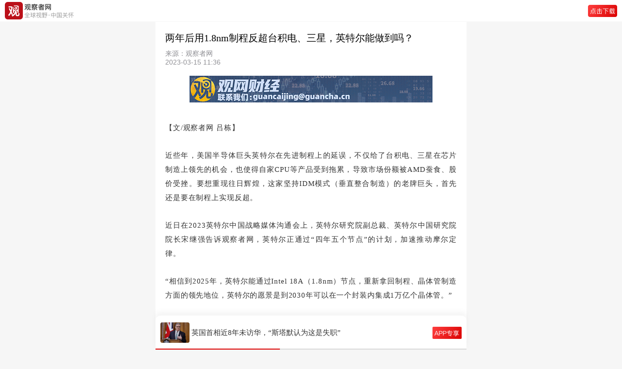

--- FILE ---
content_type: text/html; charset=UTF-8
request_url: https://m.guancha.cn/economy/2023_03_15_684131.shtml
body_size: 10493
content:
<!DOCTYPE html>
<html>
	<head>
		<meta charset="utf-8">
		<meta name="viewport" content="width=device-width,initial-scale=1,minimum-scale=1,maximum-scale=1,user-scalable=no" />
		<meta name="apple-mobile-web-app-capable" content="yes">
		<meta name="apple-mobile-web-app-status-bar-style" content="black">
		<title>两年后在制程上反超台积电、三星，英特尔能做到吗？-观察者网</title>
		<link rel="shortcut icon" href="https://static.guancha.cn/news/mobile/images/ico.png" type="image/x-icon" />
		<link rel="bookmark" href="https://static.guancha.cn/news/mobile/images/ico.png" type="image/x-icon" />
		<link rel="stylesheet" href="https://static.guancha.cn/news/mobile/css/csscache/swiper-bundle.css" />
		<link rel="stylesheet" href="https://static.guancha.cn/news/mobile/css/content.css?20240716" />
		<link rel="canonical"  href="https://www.guancha.cn/economy/2023_03_15_684131.shtml" >
		<link rel="apple-touch-icon-precomposed" href="https://i.guancha.cn/news/2023/03/15/20230315103342685.jpg!m.jpg">
		<meta name="keywords" content="英特尔股价,英特尔芯片" />
		<meta name="description" content="近些年，美国半导体巨头英特尔在先进制程上的延误，不仅给了台积电、三星在芯片制造上领先的机会，也使得自家CPU等产品受到拖累，导致市场份额被AMD蚕食、股价受挫。要想重现往日辉煌，这家坚持IDM模式的老牌巨头，首先还是要在制程上实现反超。" />
		<script>var _API_URL="http://api.guancha.cn";</script>
		<script>
			var id="594916";
			var _DOC_ID="594916";
			var making = 'tegao';
		</script>
		<style>
                        </style>
	</head>
	<body>
		<!-- 头 -->
		<div class="g_header44">
			<div class="g_header go-to-app" data-id="594916" data-type="1">
				<img class="g_logo" src="https://static.guancha.cn/news/mobile/images/g_logoText.png">
				<!-- <span>观察者网</span> -->
				<!--<div >
					<p class="g_header_title">观察者网</p>
					<p  class="g_header_text">全球视野·中国关怀</p>
				</div>-->
				<img class="g_button" src="https://static.guancha.cn/news/mobile/images/icon-button-dowApp.png">
			</div>
		</div>
		<!-- 新闻内容 -->
        <div class="g_content">
	<p class="g_title">两年后用1.8nm制程反超台积电、三星，英特尔能做到吗？</p>
	<div class="g_tag">
		<div class="g_text">
			<p class="g_source">来源：观察者网</p>
			<p class="g_text1">2023-03-15 11:36</p>
		</div>
		<div class="clearfix"></div>
	</div>
	<!-- 作者 -->
	</div>
<div class="gc_content">
   	   	   	<p align="center">
	<img src="https://i.guancha.cn/news/mainland/2023/03/15/20230315102045320.png!wap.jpg" /> 
</p>
<p>
	【文/观察者网 吕栋】
</p>
<p>
	近些年，美国半导体巨头英特尔在先进制程上的延误，不仅给了台积电、三星在芯片制造上领先的机会，也使得自家CPU等产品受到拖累，导致市场份额被AMD蚕食、股价受挫。要想重现往日辉煌，这家坚持IDM模式（垂直整合制造）的老牌巨头，首先还是要在制程上实现反超。
</p>
<p>
	近日在2023英特尔中国战略媒体沟通会上，英特尔研究院副总裁、英特尔中国研究院院长宋继强告诉观察者网，英特尔正通过“四年五个节点”的计划，加速推动摩尔定律。
</p>
<p>
	“相信到2025年，英特尔能通过Intel 18A（1.8nm）节点，重新拿回制程、晶体管制造方面的领先地位，英特尔的愿景是到2030年可以在一个封装内集成1万亿个晶体管。”
</p>
<p>
	宋继强透露，英特尔所说的“五个节点”分别是Intel 7、Intel4、Intel 3和Intel 20A、Intel 18A。在Intel 7（原10nm制程）上，英特尔使用的还是DUV（深紫外）光刻机，从Intel 4（原7nm制程）开始使用EUV（极紫外）光刻机，Intel 3将全面使用EUV光刻机。
</p>
<p align="center">
	<img src="https://i.guancha.cn/news/mainland/2023/03/15/20230315102359769.png!wap.jpg" /> 
</p>
<p align="center">
	<span style="color:#999999;">英特尔制程路线图</span> 
</p>
<p>
	“到Intel 20A又会有很大突破，这个突破源自于几样非常先进的设备。”宋继强表示，英特尔到Intel 20A会开始采用高数值孔径（High NA）的EUV，这种光刻机可以去刻画更细的特征尺寸，分辨率更高，可以减少工艺流程的复杂度，降低缺陷，制造更高性能的晶体管。
</p>
<p>
	观察者网之前报道过，早在2018年，英特尔就率先向荷兰光刻机巨头阿斯麦下单第一代高数值孔径（0.55 NA）EUV光刻机，该公司也有望成为首个0.55 NA EUV光刻机的使用者。这种光刻机每台售价约为3亿美元（约合人民币19亿元），比0.33 NA光刻机的售价高出一倍。
</p>
<p>
	在同一场沟通会上，英特尔中国区董事长王锐向观察者网透露，Intel 7已经批量生产，Intel 4今年下半年就会进入市场，Intel 3的进度也非常好。接下来是Intel 20A、Intel 18A，20A是2nm，18A就是1.8nm，测试芯片现在已经流片，所以英特尔坚信到2025年能“重回领先地位”。
</p>
<p>
	据宋继强介绍，在晶体管结构层面，英特尔在Intel 20A中会应用RibbonFET，之前的Intel 7、Intel 4、Intel 3全都是FinFET鳍式晶体管，而RibbonFET是GAA全环绕栅极晶体管的一种实现。同时，在Intel 20A，英特尔还将首次在晶体管结构里采用背部供电结构，这可以让逻辑层和供电层分开，否则绕线会很复杂，因此背部供电能在绕线方面节约大量成本。
</p>
<p>
	目前，英特尔在先进制程上最大的竞争对手无疑是台积电和三星，这两大巨头已在2022年相继量产3nm。尽管外界不断质疑台积电、三星在制程命名上玩文字游戏，甚至三星的3nm制程晶体管密度还不如英特尔7nm制程，但王锐等高管也坦承，英特尔在制程上确实落后了。
</p>
<p align="center">
	<img src="https://i.guancha.cn/news/mainland/2023/03/15/20230315102559911.jpg!wap.jpg" /> 
</p>
<p align="center">
	<span style="color:#999999;">台积电、三星、英特尔等厂商不同制程节点的晶体管密度对比 图源：DigiTimes</span> 
</p>
<p>
	激烈竞争之下，台积电和三星已相继官宣2025年将量产2nm制程，英特尔要想在2年后完成制程上的超越，就必须在2025年实现Intel 18A量产，但这谈何容易？
</p>
<p>
	虽然英特尔坐拥世界上最先进的光刻机，但宋继强也坦言，到“埃米时代”（2nm之后），晶体管微缩难度会越来越大，需要寻找新的思路来继续增加单位面积上的晶体管密度。
</p>
<p>
	在英伟达CEO黄仁勋喊出“摩尔定律已死”后，英特尔CEO基辛格依然倔强地认为，“摩尔定律没有死，它还活得好好的”。目前，英特尔单个芯片最多封装1200-1300亿个晶体管，距离2030年实现1万亿的目标还有8倍，时间还有8年，如果按照这个节奏走，仍然符合摩尔定律的发展趋势。
</p>
<p>
	但问题是，英特尔将通过什么方式将摩尔定律延续下去？
</p>
<p>
	虽然硬件是英特尔的传统强项，但这家芯片巨头近些年在软件方面的投入也持续引发关注。在重回英特尔担任CEO之前，基辛格曾在美国软件公司VMware担任CEO八年之久。目前，英特尔有1.9万名软件工程师，过去几年该公司还加入了中国主导的欧拉和龙蜥等开源社区。
</p>
<p>
	在本次媒体沟通会上，英特尔副总裁兼软件生态部总经理李映宣布，英特尔中国开源技术委员会正式成立。他提到，希望通过新成立的平台，一方面在内部整合资源，把英特尔全球的创新跟中国本土创新结合起来，另外是打造开放生态，和伙伴一起共同推动开源以及生态的发展。
</p>
<p>
	李映向观察者网坦言，前几年可以说中国在开源领域只索取不付出，但放在今天，这种观察已经有点过时。以Linux来讲，可以看到中国开发者的贡献在大幅度提高。第二，在整个开源社区的推广、运营，以及各个方面的活动中，中国投入都是非常巨大的，中国公司或者是中国开发者主导的项目也越来越多。
</p>
<p>
	会后，宋继强和李映也接受了观察者网对话，解答了英特尔在硬件层面如何进一步推动摩尔定律发展，在实现万亿晶体管过程中，还有哪些技术难点有待突破？以及在软件层面，英特尔如何与中国主导的开源社区进一步合作，怎么看待中国在开源领域近些年的发展等？
</p>
<p>
	<strong>以下是部分对话实录：</strong> 
</p>

<p>
	<strong>问：现在都在说摩尔定律的发展速度在放缓，刚刚您在会上也讲了包括3D封装、芯粒、异构集成这些技术，可以推进摩尔定律继续向前发展。在您看来，这些技术当中，哪些是相对来说是比较关键的？未来在实现万亿晶体管的目标过程当中，还有哪些技术瓶颈需要突破？</strong> 
</p>
<p>
	<strong>宋继强：</strong>在整个芯片或者说半导体晶体管发展过程中，大概每隔几年就会有一个问题是说摩尔定律还能不能走下去。如果说有兴趣看看半导体发展或者是芯片发展的简史，你会发现这个问题时常被提及。
</p>
<p>
	摩尔定律首先不是一个物理定律，而是业界的戈登·摩尔在60年代做的预期，结果发现走得挺好，尤其是上世纪八九十年代，通过Dennard scaling，通过CMOS晶体管微缩被印证得非常好。然后，到后面Dennard scaling失效之后就受到了困扰，怎么办呢？半导体业界人士都是很坚持摩尔定律的，他们都是来自不同领域的科学家，总是会想各种不同的方法去突破现在技术的壁垒。
</p>
<p>
	在最近这十来年，实际上已经突破了一个个壁垒，像应变硅，像高K金属栅极的工艺，像英特尔把FinFET做成了量产，这些都是逐渐突破原来的一些让微缩进行不下去的漏电问题、面积问题等所产生的创新技术。在一项技术真正产生商业化效应，量产效应的十年前，学术界就把它提出了，但是这条路径真正要把它商业化，需要大量的先导工作。
</p>
<p>
	现在来讲，如果说我们的愿景，一万亿晶体管集成在同一个封装当中能实现，一定是既要把晶体管微缩继续做下去，虽然说我们知道接近物理极限会越来越难，但是还是有新的一些材料可以用，有新的一些结构可以去探索，所以在晶体管本身，还是可以进一步依靠它去达到更好的微缩的效果。
</p>
<p>
	所以，我们可以期待在Intel 20A、Intel 18A之后，还会有新的节点出来，也就是说埃米时代还会继续向前推进。但确实是越往前推进，越接近1纳米的时候，原子级别的效应就会让晶体管越来越难被控制。因此，必须要同时另辟蹊径，现在异构封装就是一个非常好的方式。
</p>
<p>
	我们知道，要靠芯片完成一个具体任务的话，一种方式是堆越来越多的晶体管，这个晶体管是干什么的？它可能是跟通用计算相关的，也可能跟具体的工作负载加速相关。所以我们首先可以去看如何通过不同的架构去把晶体管的效率提升，不同的架构可能有的是需要非常多的同质化的晶体管，有的是需要不同的控制流、数据流，都要去分开，所以它们的密度要求也不一样。
</p>
<p>
	为什么我们强调要异构封装呢？因为现在很多流行的芯片对存储的要求很大，而存储的微缩的速度是跟不上逻辑的速度的。把存储和逻辑分开之后，就会发现其实我们可以各用自己比较成熟的工艺去做好之后，再利用先进封装的能力，把它们自己跟自己，或自己跟不同其他的芯片连接在一起，这样就比较好地解决了，一定要在同一工艺上，把这些微缩都做下去的困难。所以这是一种更灵活的分解式的方案。
</p>
<p>
	有了这样一些能力之后，我们就会发现，如果要把不同的芯片连起来，互相之间的连接的协议就是一个问题。比如说之前的USB有一个通用沟通的物理介质接口，但是上面因为跑的协议不一样，来自不同家的IP不一样，其实在它真正流行前的很多年是有互插拔大赛的，要真正保证在物理层级电信号的完整性和速率，然后再让USB真正承担起存储、相机、麦克风等很多的功能。
</p>
<p>
	未来芯粒也是这样，不可能都是来自同一家的，工艺也不一样。虽然我们开始有了UCIe在推动公共物理层的标准，上面还有芯粒层的标准，但标准有了之后，在多家不同的工艺节点上，在物理IP做出来之后，如何去保证它们之间良好的互联互通，这还需要更多的测试，所以这个过程也不是说一蹴而就的。
</p>
<p>
	总而言之，关于推进摩尔定律在未来继续发展，我们知道了有哪些路径可以做，但也确实存在挑战。
</p>
<p>
	第一，需要进一步寻找合适的材料，而且要把它从实验室级别做到量产级别；第二，要有更新的架构出现，让我们能够用更好的晶体管能力的分配去完成任务；第三，要充分地使用2D、3D封装的能力，而且要真正组织大家去把物理层的IP开发好，验证好。我觉得这是至少我们现在知道的可行之道，当然随着时间发展，我们会看到越来越多新的思路。
</p>
<p>
	<strong>问：新成立的英特尔中国开源技术委员会，为什么强调是中国的，而不是整个英特尔全球的项目？</strong> 
</p>
<p>
	<strong>李映：</strong>为什么我们专门成立英特尔中国开源技术委员会，有一个很关键的词叫“全球战略，中国执行”。所谓中国执行，首先中国开源社区的发展其实在某个角度来讲是领先全球，或者是相比全球趋势是发展更快的。大家看一些数字来讲，无论是开发者，无论是在大家非常熟悉的Linux，包括Kernel方面的中国的开源的贡献，这几年其实是明显在加速过程当中。
</p>
<p>
	以Kernel层面来说，我看到最新的数据是说来自中国的贡献差不多是比第二到第四的总和还要多。包括在国际的开源社区当中，来自中国的贡献也是迅速增长之中。这是第一点，整个开源生态的发展速度来讲，我们在国际上不仅是领先，而且是速度更快的。
</p>
<p>
	第二，中国的开源相对国际开源会有一些自己独特的特点。比如说大家非常熟悉的像openEuler、龙蜥社区，它其实说明了中国很多科技公司不仅把开源作为一个内部创新的源泉，更多是通过开源可以引导整个生态，引导整个社区向前发展。这种其实是跟国际稍微有一些不同的，对于英特尔中国来讲，我们刚刚说是全球战略本地执行。
</p>
<p>
	对我们来讲，如何能够打造这样一个平台，能够满足中国自己的特殊性来向前驱动中国和中国开源社区一起共同努力，这是我们成立英特尔中国开源技术委员会一个很重要的起因。
</p>
<p>
	<strong>问：在开源社区这一块，业内对中国开发者可能有一种固有印象，那就是索取和付出是不对等的，可能我们以前索取比较多，付出相对来说较少一些。这几年这种状况有没有一些改变，您怎么看待这些变化？</strong> 
</p>
<p>
	<strong>李映：</strong>刚刚的问题是关于中国在开源领域的贡献情况的。
</p>
<p>
	其实稍微扯远一点，有一次我和一个同事聊开源的时候，他跟我说，开源是一件很“奢侈”的事情。为什么说是很“奢侈”的事情？这个“奢侈”不是说要花很多钱、很多人，而是说开源有的时候是需要长期的投入，以及不同维度的构造生态的方法。这里面涉及到两个层面的事情。
</p>
<p>
	第一，你如何能够有足够的时间，让自己的能力慢慢贡献，慢慢成长起来。第二，压力的问题。因为对任何一家初始企业，说我要把很多的研发资源，很多的技术资源投入到短期内看不到有业务指标可以达到的点，这是一个很痛苦的决定或者说很难的选择。所以为什么说开源是一个成长的故事，是一个长期的故事。
</p>
<p>
	如果说我们把这个故事套到中国来讲，就可以很好的回答你的问题。一个是要给中国的开发者，中国的开源社区足够的时间，你如果想说我在某一个方向上，能够马上对某些社区做出贡献，这也是需要积累，需要时间的。
</p>
<p>
	第二个问题，如果说我们看前几年的变化，当你是很多初小公司的时候，你其实看不到开源的业务模式能够真正给业务带来直接的效果，很多公司的投入是需要时间来做准备的。我们看这几年为什么开始慢慢有很多公司愿意在开源投入，是因为看到业务模式和技术投入已经进行匹配，进行吻合了，已经有一些很好的案例。
</p>
<p>
	回到中国的角度，我们可以很欣喜的看到，中国开源的贡献是在追赶。如果说前几年可以说我们只索取不付出，但是放在今天，这个可能是一个有点过时的观察了。以Linux来讲，我们看到整个中国开发者的贡献在大幅度提高。第二，在整个开源社区的推广、运营，你其实去看各个方面的各种活动来讲，投入都是非常巨大的。甚至包括中国的一些公司或者是中国开发者主导的一些项目也越来越多。
</p>
<p>
	比如说我们很多合作公司在容器方面，在可信计算方面，在K8S方面都有很多的项目，当然有一些项目还是处于很早期，还没有办法实现像Linux、K8S、谷歌项目那么大的影响力，但是这是一个成长的故事，假以时日，或者有更多有国际视野的公司，包括英特尔这样的，或者是国内的合作伙伴，我们一起共筑这个社区，我觉得这个时间不会太远，而且以中国的创新活力以及中国整个市场的技术发展速度来讲，我觉得可能再过几年，你问我这个问题的时候，不会说中国索取多于贡献，甚至反过来都有可能。
</p>
<p>
	<strong>本文系观察者网独家稿件，未经授权，不得转载。</strong> 
</p>
</div>
<div class="g_more">
	<div class="g_moreBox">
		<div class="g_reader"></div>
		<!-- 左栏责任编辑在下方，新闻在上方 -->
		<div class="g_text">责任编辑：吕栋</div>
	</div>
	<!-- 分享 -->
	<!--<div class="g_share">
		<img src="../images/icon-wx.png">
		<img src="../images/icon-pyq.png" />
		<img src="../images/icon-wb.png">
		<img src="../images/icon-QQ@2x.png">
	</div>-->
	<!-- 打开app -->
	<div class="g_button go-to-app" data-id="594916" data-type="1">观察者APP，更好阅读体验</div>
</div>		<!-- 专题 
		<div class="g_special">
	<p class="g_text"><span></span>专题</p>
	<div class="g_bg">
		<p class="g_title">观网财经-科创</p>
		<div class="g_spe_div">
		   
			<div class="g_spe_fl">
					<span></span>
				</div>
				<div class="g_spe_fr go-to-app" data-id="717328" data-type="1">
					<p>IDC报告：人形机器人已在六大场景规模商用，中国厂商引领行业</p>
					<span>2026年01月26日</span><label class="g_openApp5">打开APP</label>
				</div>
			<div class="clearfix"></div>
	       
			<div class="g_spe_fl">
					<span></span>
				</div>
				<div class="g_spe_fr go-to-app" data-id="716910" data-type="1">
					<p>中国商业航天不是跟跑，而是定义玩法的国家之一</p>
					<span>2026年01月26日</span><label class="g_openApp5">打开APP</label>
				</div>
			<div class="clearfix"></div>
	    	
		</div>
	</div>
</div>-->
		<!-- 小编最近文章
		 
<div class="recentArticles">
	<p class="g_text">
		<span></span>
					小编最近文章
			</p>
	<div class="g_ra_div">
							<div class="g_spe_fl">
				<img src="../images/icon-circle.png">
			</div>
			<div class="g_spe_fr go-to-app" data-id="644787" data-type="1">
				<p>05月01日 08:53<label class="g_openApp5">打开APP</label></p>
				<span>余承东不再担任华为终端BG CEO</span>
			</div>
			<div class="clearfix"></div>
									<div class="g_spe_fl">
				<img src="../images/icon-circle.png">
			</div>
			<div class="g_spe_fr go-to-app" data-id="644754" data-type="1">
				<p>04月30日 18:31<label class="g_openApp5">打开APP</label></p>
				<span>华为一季度营收1785亿，净利润增长564%</span>
			</div>
			<div class="clearfix"></div>
																	</div>
</div>
 -->
		<!-- 风闻24小时最热
		<div class="g_hot">
			<p class="g_text"><span class="g_span"></span>风闻24小时最热</p>
			<div id="post-fengwen-hot"></div>
		</div> -->
		<!-- 网友推荐最新闻 
		<div class="g_latestNews">
	<p class="g_text"><span class="g_span"></span>网友推荐最新闻</p>
					<div class="g_hotBox go-to-app" data-id="717585" data-type="1">
			<div class="g_hot_fl">
				<p>加拿大警钟敲响！“美国别搅局” </p>
				<span><label class="g_openApp">打开APP</label></span>
			</div>
			<div class="g_hot_fr">
									<img src="https://i.guancha.cn/news/2026/01/26/20260126203116212.jpg!m.jpg" />
							</div>
		</div>
							<div class="g_hotBox go-to-app" data-id="717570" data-type="1">
			<div class="g_hot_fl">
				<p>还要抓多少人才罢休？“全部” </p>
				<span><label class="g_openApp">打开APP</label></span>
			</div>
			<div class="g_hot_fr">
									<img src="https://i.guancha.cn/news/2026/01/26/20260126180434221.jpg!m.jpg" />
							</div>
		</div>
							<div class="g_hotBox go-to-app" data-id="717596" data-type="1">
			<div class="g_hot_fl">
				<p>欧盟正式批准：明年全面禁止进口俄气 </p>
				<span><label class="g_openApp">打开APP</label></span>
			</div>
			<div class="g_hot_fr">
									<img src="https://i.guancha.cn/news/2026/01/26/20260126215027850.jpg!m.jpg" />
							</div>
		</div>
																																										</div>-->

		<!-- 评论 无登录-->
		<!--登录注册发送私信 end-->
<div class="g_comment" id="comments-container" data-id="594916" data-type="1" data-from="cms"></div>
		<!-- 打开APP查看*条评论 -->
		<div class="g_comment_openApp go-to-app" data-id="594916" data-type="1"></div>
		<!-- 举报 -->
		<div id="overlay"></div>
		<div class="g_mask_more" style="display:none;">
			<div class="g_more_report">
				<p onclick="openReport()"><img src="https://static.guancha.cn/news/mobile/images/icon-report.png">举报</p>
			</div>
			<div class="g_more_cancel" onclick="moreCancel()">
				取消
			</div>
		</div>
		<!-- 请选择举报理由 -->
		<div class="g_report" style="display:none;">
			<div class="g_more_report">
				<p><span>请选择举报理由</span><img onclick="moreCancel()" src="https://static.guancha.cn/news/mobile/images/icon-cancal.png"></p>
			</div>
			<div class="g_more_report_p">
				<div class="g_more_report_fl">
					<p onclick="moreReport(1)" class="ml15"><img id="moreReport1" class="g_more_radio"
							src="../images/radio.png">违反法律法规</p>
				</div>
				<div class="g_more_report_fr">
					<p onclick="moreReport(2)"><img id="moreReport2" class="g_more_radio" src="../images/radio.png">垃圾信息广告
					</p>
				</div>
			</div>
			<div class="g_more_report_p">
				<div class="g_more_report_fl">
					<p onclick="moreReport(3)" class="ml15"><img id="moreReport3" class="g_more_radio"
							src="https://static.guancha.cn/news/mobile/images/radio.png">色情、淫秽内容</p>
				</div>
				<div class="g_more_report_fr">
					<p onclick="moreReport(4)"><img id="moreReport4" class="g_more_radio" src="https://static.guancha.cn/news/mobile/images/radio.png">人身攻击
					</p>
				</div>
			</div>
			<div class="g_more_report_p">
				<div class="g_more_report_fl">
					<p onclick="moreReport(5)" class="ml15"><img id="moreReport5" class="g_more_radio"
							src="https://static.guancha.cn/news/mobile/images/radio.png">谣言、不实信息</p>
				</div>
				<div class="g_more_report_fr">
					<p onclick="moreReport(6)"><img id="moreReport6" class="g_more_radio"
							src="https://static.guancha.cn/news/mobile/images/radio.png">冒充、冒用信息</p>
				</div>
			</div>
			<div class="g_more_report_p">
				<div class="g_more_report_fl">
					<p onclick="moreReport(7)" class="ml15"><img id="moreReport7" class="g_more_radio"
							src="https://static.guancha.cn/news/mobile/images/radio.png">其它</p>
				</div>
				<div class="g_more_report_fr">
					<p onclick="moreReport(8)"><img id="moreReport8" class="g_more_radio"
							src="https://static.guancha.cn/news/mobile/images/radio.png">涉未成年人有害信息</p>
				</div>
			</div>
			<div class="g_more_submit" onclick="moreSubmit()">
				提交
			</div>
		</div>
		<div class="g_footer">
			<p>Copyright©2021观察者</p>
			<p>沪ICP备1021382-2号</p>
			<p>互联网信息许可证：3112014003</p>
		</div>
		<!-- 占位 -->
		<div class="g_seat"></div>


		<!-- swiper-slide -->
		<div class="g_swiper_container">
	<div class="swiper-container">
		<div class="swiper-wrapper" id="headline-post-wap">
					<div class="swiper-slide">
	 	 		<div class="g_flexBox go-to-app" data-id="717570" data-type="1">
	 	 			<img class="g_news_img" src="https://i.guancha.cn/news/2026/01/26/20260126180434221.jpg">
	 	 			<div class="g_flexBox_title"><p>还要抓多少人才罢休？“全部”</p></div>
	 	 			<img class="g_new_button" src="../images/icon-button-app.png" />
 	 			</div>
	 	 	</div>
					<div class="swiper-slide">
	 	 		<div class="g_flexBox go-to-app" data-id="717529" data-type="1">
	 	 			<img class="g_news_img" src="https://i.guancha.cn/news/2026/01/26/20260126122123787.jpg">
	 	 			<div class="g_flexBox_title"><p>英国首相近8年未访华，“斯塔默认为这是失职”</p></div>
	 	 			<img class="g_new_button" src="../images/icon-button-app.png" />
 	 			</div>
	 	 	</div>
					<div class="swiper-slide">
	 	 		<div class="g_flexBox go-to-app" data-id="717508" data-type="1">
	 	 			<img class="g_news_img" src="https://i.guancha.cn/news/2026/01/26/20260126090308695.jpg">
	 	 			<div class="g_flexBox_title"><p>美方气急败坏：几个月前还跟我们一起搞中国…</p></div>
	 	 			<img class="g_new_button" src="../images/icon-button-app.png" />
 	 			</div>
	 	 	</div>
					<div class="swiper-slide">
	 	 		<div class="g_flexBox go-to-app" data-id="717498" data-type="1">
	 	 			<img class="g_news_img" src="https://i.guancha.cn/news/2026/01/26/20260126075323198.jpg">
	 	 			<div class="g_flexBox_title"><p>“中国正遵循拿破仑名言：别在对手犯错时打断他”</p></div>
	 	 			<img class="g_new_button" src="../images/icon-button-app.png" />
 	 			</div>
	 	 	</div>
					<div class="swiper-slide">
	 	 		<div class="g_flexBox go-to-app" data-id="717484" data-type="1">
	 	 			<img class="g_news_img" src="https://i.guancha.cn/news/2026/01/25/20260125213532641.jpg">
	 	 			<div class="g_flexBox_title"><p>中国超越美国怎么办？过半美民众：与自己生活无关</p></div>
	 	 			<img class="g_new_button" src="../images/icon-button-app.png" />
 	 			</div>
	 	 	</div>
				</div>
		<div class="swiper-pagination"></div>
	</div>
</div>		<script>
    	var url = window.location.href;
    	var title = '两年后在制程上反超台积电、三星，英特尔能做到吗？';
    	var summary = '近些年，美国半导体巨头英特尔在先进制程上的延误，不仅给了台积电、三星在芯片制造上领先的机会，也使得自家CPU等产品受到拖累，导致市场份额被AMD蚕食、股价受挫。要想重现往日辉煌，这家坚持IDM模式的老牌巨头，首先还是要在制程上实现反超。';
    	var pic = 'https://i.guancha.cn/news/2023/03/15/20230315103342685.jpg!m.jpg';
    	window._bd_share_config = {
    		common : {
    			bdText : title,	
    			bdDesc : summary,	
    			bdUrl : url, 	
    			bdPic : pic 
    		},
    		share : [{
    			"bdSize" : 16
    		}]
    	}
       </script>
		<script src="//res.wx.qq.com/open/js/jweixin-1.6.0.js"></script>
		<script type="text/javascript" src="https://static.guancha.cn/news/mobile/js/jscache/jquery-3.1.1.min.js"></script>
		<script type="text/javascript" src="https://static.guancha.cn/news/mobile/js/jscache/swiper-bundle.js"></script>
        <script type="text/javascript" src="https://static.guancha.cn/news/mobile/js/content.js?2024052315"></script>
        <script type="text/javascript" src="https://static.guancha.cn/news/mobile/js/contentComment.js?20220609"></script>
        <script type="text/javascript">
        var _bdhmProtocol = (("https:" == document.location.protocol) ? " https://" : " http://");
        document.write(unescape("%3Cscript src='" + _bdhmProtocol + "hm.baidu.com/h.js%3F8ab18ec6e3ee89210917ef2c8572b30e' type='text/javascript'%3E%3C/script%3E"));
        </script>
        <div style="display:none"><script type="text/javascript">var cnzz_protocol = (("https:" == document.location.protocol) ? " https://" : " http://");document.write(unescape("%3Cspan id='cnzz_stat_icon_1254137364'%3E%3C/span%3E%3Cscript src='" + cnzz_protocol + "s95.cnzz.com/z_stat.php%3Fid%3D1254137364' type='text/javascript'%3E%3C/script%3E"));</script></div>
        <script type="text/javascript" src="https://static.guancha.cn/news/mobile/js/tongji.js?20180725"></script>
        	</body>
</html>
